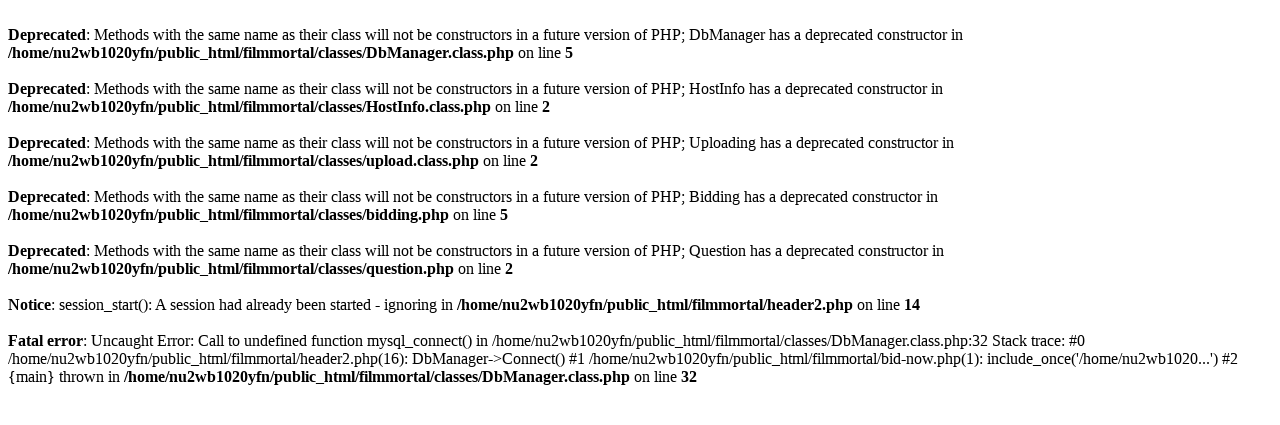

--- FILE ---
content_type: text/html; charset=UTF-8
request_url: http://www.filmmortal.com/bid-now.php?proposal_id=119
body_size: 468
content:
<br />
<b>Deprecated</b>:  Methods with the same name as their class will not be constructors in a future version of PHP; DbManager has a deprecated constructor in <b>/home/nu2wb1020yfn/public_html/filmmortal/classes/DbManager.class.php</b> on line <b>5</b><br />
<br />
<b>Deprecated</b>:  Methods with the same name as their class will not be constructors in a future version of PHP; HostInfo has a deprecated constructor in <b>/home/nu2wb1020yfn/public_html/filmmortal/classes/HostInfo.class.php</b> on line <b>2</b><br />
<br />
<b>Deprecated</b>:  Methods with the same name as their class will not be constructors in a future version of PHP; Uploading has a deprecated constructor in <b>/home/nu2wb1020yfn/public_html/filmmortal/classes/upload.class.php</b> on line <b>2</b><br />
<br />
<b>Deprecated</b>:  Methods with the same name as their class will not be constructors in a future version of PHP; Bidding has a deprecated constructor in <b>/home/nu2wb1020yfn/public_html/filmmortal/classes/bidding.php</b> on line <b>5</b><br />
<br />
<b>Deprecated</b>:  Methods with the same name as their class will not be constructors in a future version of PHP; Question has a deprecated constructor in <b>/home/nu2wb1020yfn/public_html/filmmortal/classes/question.php</b> on line <b>2</b><br />
<br />
<b>Notice</b>:  session_start(): A session had already been started - ignoring in <b>/home/nu2wb1020yfn/public_html/filmmortal/header2.php</b> on line <b>14</b><br />
<br />
<b>Fatal error</b>:  Uncaught Error: Call to undefined function mysql_connect() in /home/nu2wb1020yfn/public_html/filmmortal/classes/DbManager.class.php:32
Stack trace:
#0 /home/nu2wb1020yfn/public_html/filmmortal/header2.php(16): DbManager-&gt;Connect()
#1 /home/nu2wb1020yfn/public_html/filmmortal/bid-now.php(1): include_once('/home/nu2wb1020...')
#2 {main}
  thrown in <b>/home/nu2wb1020yfn/public_html/filmmortal/classes/DbManager.class.php</b> on line <b>32</b><br />
